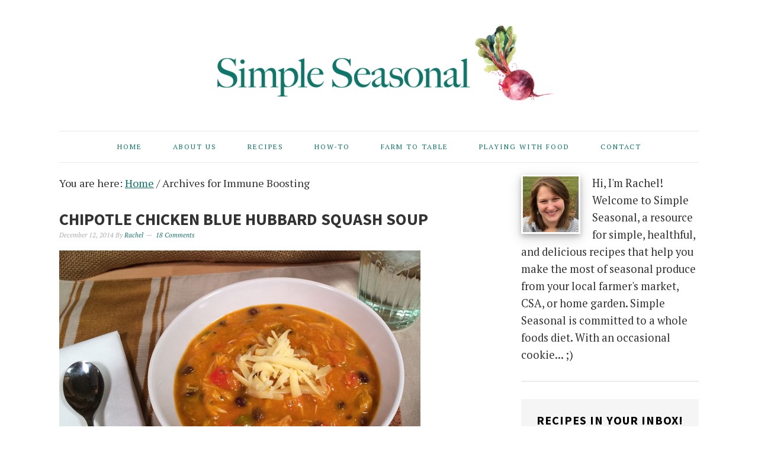

--- FILE ---
content_type: text/html; charset=UTF-8
request_url: https://simpleseasonal.com/tag/immune-boosting
body_size: 16742
content:
<!DOCTYPE html>
<html lang="en-US">
<head >
<meta charset="UTF-8" />
<meta name="viewport" content="width=device-width, initial-scale=1" />
<meta name='robots' content='index, follow, max-image-preview:large, max-snippet:-1, max-video-preview:-1' />

<!-- Social Warfare v4.5.6 https://warfareplugins.com - BEGINNING OF OUTPUT -->
<style>
	@font-face {
		font-family: "sw-icon-font";
		src:url("https://simpleseasonal.com/wp-content/plugins/social-warfare/assets/fonts/sw-icon-font.eot?ver=4.5.6");
		src:url("https://simpleseasonal.com/wp-content/plugins/social-warfare/assets/fonts/sw-icon-font.eot?ver=4.5.6#iefix") format("embedded-opentype"),
		url("https://simpleseasonal.com/wp-content/plugins/social-warfare/assets/fonts/sw-icon-font.woff?ver=4.5.6") format("woff"),
		url("https://simpleseasonal.com/wp-content/plugins/social-warfare/assets/fonts/sw-icon-font.ttf?ver=4.5.6") format("truetype"),
		url("https://simpleseasonal.com/wp-content/plugins/social-warfare/assets/fonts/sw-icon-font.svg?ver=4.5.6#1445203416") format("svg");
		font-weight: normal;
		font-style: normal;
		font-display:block;
	}
</style>
<!-- Social Warfare v4.5.6 https://warfareplugins.com - END OF OUTPUT -->


	<!-- This site is optimized with the Yoast SEO plugin v26.7 - https://yoast.com/wordpress/plugins/seo/ -->
	<title>Immune Boosting Archives - Simple Seasonal</title>
	<link rel="canonical" href="https://simpleseasonal.com/tag/immune-boosting" />
	<meta property="og:locale" content="en_US" />
	<meta property="og:type" content="article" />
	<meta property="og:title" content="Immune Boosting Archives - Simple Seasonal" />
	<meta property="og:url" content="https://simpleseasonal.com/tag/immune-boosting" />
	<meta property="og:site_name" content="Simple Seasonal" />
	<meta name="twitter:card" content="summary_large_image" />
	<meta name="twitter:site" content="@Simple_Seasonal" />
	<script type="application/ld+json" class="yoast-schema-graph">{"@context":"https://schema.org","@graph":[{"@type":"CollectionPage","@id":"https://simpleseasonal.com/tag/immune-boosting","url":"https://simpleseasonal.com/tag/immune-boosting","name":"Immune Boosting Archives - Simple Seasonal","isPartOf":{"@id":"https://simpleseasonal.com/#website"},"primaryImageOfPage":{"@id":"https://simpleseasonal.com/tag/immune-boosting#primaryimage"},"image":{"@id":"https://simpleseasonal.com/tag/immune-boosting#primaryimage"},"thumbnailUrl":"https://simpleseasonal.com/wp-content/uploads/2014/12/chipolte-blue-hubbard-soup.jpg","breadcrumb":{"@id":"https://simpleseasonal.com/tag/immune-boosting#breadcrumb"},"inLanguage":"en-US"},{"@type":"ImageObject","inLanguage":"en-US","@id":"https://simpleseasonal.com/tag/immune-boosting#primaryimage","url":"https://simpleseasonal.com/wp-content/uploads/2014/12/chipolte-blue-hubbard-soup.jpg","contentUrl":"https://simpleseasonal.com/wp-content/uploads/2014/12/chipolte-blue-hubbard-soup.jpg","width":610,"height":457,"caption":"Chipotle Chicken Blue Hubbard Squash Soup"},{"@type":"BreadcrumbList","@id":"https://simpleseasonal.com/tag/immune-boosting#breadcrumb","itemListElement":[{"@type":"ListItem","position":1,"name":"Home","item":"https://simpleseasonal.com/"},{"@type":"ListItem","position":2,"name":"Immune Boosting"}]},{"@type":"WebSite","@id":"https://simpleseasonal.com/#website","url":"https://simpleseasonal.com/","name":"Simple Seasonal","description":"Healthy Seasonal Recipes Inspired by Your Local Farm and CSA","publisher":{"@id":"https://simpleseasonal.com/#organization"},"potentialAction":[{"@type":"SearchAction","target":{"@type":"EntryPoint","urlTemplate":"https://simpleseasonal.com/?s={search_term_string}"},"query-input":{"@type":"PropertyValueSpecification","valueRequired":true,"valueName":"search_term_string"}}],"inLanguage":"en-US"},{"@type":"Organization","@id":"https://simpleseasonal.com/#organization","name":"Simple Seasonal","url":"https://simpleseasonal.com/","logo":{"@type":"ImageObject","inLanguage":"en-US","@id":"https://simpleseasonal.com/#/schema/logo/image/","url":"https://simpleseasonal.com/wp-content/uploads/2015/05/simple-seasonal-logo.png","contentUrl":"https://simpleseasonal.com/wp-content/uploads/2015/05/simple-seasonal-logo.png","width":800,"height":340,"caption":"Simple Seasonal"},"image":{"@id":"https://simpleseasonal.com/#/schema/logo/image/"},"sameAs":["https://www.facebook.com/simpleseasonal","https://x.com/Simple_Seasonal","https://instagram.com/simpleseasonalblog","https://www.pinterest.com/simpleseasonal/","https://www.youtube.com/channel/UCzxwRNfDYLo66XwGZneIXRQ"]}]}</script>
	<!-- / Yoast SEO plugin. -->


<link rel='dns-prefetch' href='//scripts.mediavine.com' />
<link rel='dns-prefetch' href='//www.googletagmanager.com' />
<link rel='dns-prefetch' href='//fonts.googleapis.com' />
<link rel="alternate" type="application/rss+xml" title="Simple Seasonal &raquo; Feed" href="https://simpleseasonal.com/feed" />
<link rel="alternate" type="application/rss+xml" title="Simple Seasonal &raquo; Comments Feed" href="https://simpleseasonal.com/comments/feed" />
<link rel="alternate" type="application/rss+xml" title="Simple Seasonal &raquo; Immune Boosting Tag Feed" href="https://simpleseasonal.com/tag/immune-boosting/feed" />
		<style>
			.lazyload,
			.lazyloading {
				max-width: 100%;
			}
		</style>
		<style type="text/css" media="all">
.wpautoterms-footer{background-color:#ffffff;text-align:center;}
.wpautoterms-footer a{color:#000000;font-family:Arial, sans-serif;font-size:14px;}
.wpautoterms-footer .separator{color:#cccccc;font-family:Arial, sans-serif;font-size:14px;}</style>
<style id='wp-img-auto-sizes-contain-inline-css' type='text/css'>
img:is([sizes=auto i],[sizes^="auto," i]){contain-intrinsic-size:3000px 1500px}
/*# sourceURL=wp-img-auto-sizes-contain-inline-css */
</style>
<link rel='stylesheet' id='nutrition-facts-vitamins-css' href='https://simpleseasonal.com/wp-content/plugins/nutrition-facts-vitamins/css/nutrition-facts-vitamins.css?ver=6.9' type='text/css' media='all' />
<link rel='stylesheet' id='social-warfare-block-css-css' href='https://simpleseasonal.com/wp-content/plugins/social-warfare/assets/js/post-editor/dist/blocks.style.build.css?ver=6.9' type='text/css' media='all' />
<link rel='stylesheet' id='foodie-pro-theme-css' href='https://simpleseasonal.com/wp-content/themes/foodiepro/style.css?ver=2.1.1' type='text/css' media='all' />
<style id='foodie-pro-theme-inline-css' type='text/css'>
.site-title a, .site-title a:hover{color:#10756a;}.genesis-nav-menu > li > a{color:#10756a;}.genesis-nav-menu > li > a:hover, .genesis-nav-menu > .current-menu-item > a{color:#60a8a0;}.genesis-nav-menu, .genesis-nav-menu .sub-menu, .entry-footer .entry-meta, .post-meta, li.comment{border-color:#eaeaea;}h1.entry-title, .entry-title a, .widgettitle, .recipes-top .widgettitle, .footer-widgets .widgettitle{color:#333333;}.entry-meta, .post-info, .post-meta, .site-footer{color:#aaaaaa;}a, .entry-meta a, .post-info a, .post-meta a, .site-footer a, .entry-content a{color:#10756a;}a:hover, .entry-meta a:hover, .post-info a:hover, .post-meta a:hover, .site-footer a:hover{color:#60a8a0;}.enews-widget input[type="submit"]{background:#10756a;}.enews-widget input[type="submit"]:hover{background:#60a8a0;}body{font-family:"PT Serif","Helvetica Neue",sans-serif;font-weight:200;font-size:18px;}input, select, textarea, .wp-caption-text, .site-description, .entry-meta, .post-info, .post-meta{font-family:"PT Serif","Helvetica Neue",sans-serif;}h1, h2, h3, h4, h5, h6, .site-title, .entry-title, .widgettitle{font-family:"Source Sans Pro","Helvetica Neue",sans-serif;font-weight:700;}
/*# sourceURL=foodie-pro-theme-inline-css */
</style>
<style id='wp-emoji-styles-inline-css' type='text/css'>

	img.wp-smiley, img.emoji {
		display: inline !important;
		border: none !important;
		box-shadow: none !important;
		height: 1em !important;
		width: 1em !important;
		margin: 0 0.07em !important;
		vertical-align: -0.1em !important;
		background: none !important;
		padding: 0 !important;
	}
/*# sourceURL=wp-emoji-styles-inline-css */
</style>
<style id='wp-block-library-inline-css' type='text/css'>
:root{--wp-block-synced-color:#7a00df;--wp-block-synced-color--rgb:122,0,223;--wp-bound-block-color:var(--wp-block-synced-color);--wp-editor-canvas-background:#ddd;--wp-admin-theme-color:#007cba;--wp-admin-theme-color--rgb:0,124,186;--wp-admin-theme-color-darker-10:#006ba1;--wp-admin-theme-color-darker-10--rgb:0,107,160.5;--wp-admin-theme-color-darker-20:#005a87;--wp-admin-theme-color-darker-20--rgb:0,90,135;--wp-admin-border-width-focus:2px}@media (min-resolution:192dpi){:root{--wp-admin-border-width-focus:1.5px}}.wp-element-button{cursor:pointer}:root .has-very-light-gray-background-color{background-color:#eee}:root .has-very-dark-gray-background-color{background-color:#313131}:root .has-very-light-gray-color{color:#eee}:root .has-very-dark-gray-color{color:#313131}:root .has-vivid-green-cyan-to-vivid-cyan-blue-gradient-background{background:linear-gradient(135deg,#00d084,#0693e3)}:root .has-purple-crush-gradient-background{background:linear-gradient(135deg,#34e2e4,#4721fb 50%,#ab1dfe)}:root .has-hazy-dawn-gradient-background{background:linear-gradient(135deg,#faaca8,#dad0ec)}:root .has-subdued-olive-gradient-background{background:linear-gradient(135deg,#fafae1,#67a671)}:root .has-atomic-cream-gradient-background{background:linear-gradient(135deg,#fdd79a,#004a59)}:root .has-nightshade-gradient-background{background:linear-gradient(135deg,#330968,#31cdcf)}:root .has-midnight-gradient-background{background:linear-gradient(135deg,#020381,#2874fc)}:root{--wp--preset--font-size--normal:16px;--wp--preset--font-size--huge:42px}.has-regular-font-size{font-size:1em}.has-larger-font-size{font-size:2.625em}.has-normal-font-size{font-size:var(--wp--preset--font-size--normal)}.has-huge-font-size{font-size:var(--wp--preset--font-size--huge)}.has-text-align-center{text-align:center}.has-text-align-left{text-align:left}.has-text-align-right{text-align:right}.has-fit-text{white-space:nowrap!important}#end-resizable-editor-section{display:none}.aligncenter{clear:both}.items-justified-left{justify-content:flex-start}.items-justified-center{justify-content:center}.items-justified-right{justify-content:flex-end}.items-justified-space-between{justify-content:space-between}.screen-reader-text{border:0;clip-path:inset(50%);height:1px;margin:-1px;overflow:hidden;padding:0;position:absolute;width:1px;word-wrap:normal!important}.screen-reader-text:focus{background-color:#ddd;clip-path:none;color:#444;display:block;font-size:1em;height:auto;left:5px;line-height:normal;padding:15px 23px 14px;text-decoration:none;top:5px;width:auto;z-index:100000}html :where(.has-border-color){border-style:solid}html :where([style*=border-top-color]){border-top-style:solid}html :where([style*=border-right-color]){border-right-style:solid}html :where([style*=border-bottom-color]){border-bottom-style:solid}html :where([style*=border-left-color]){border-left-style:solid}html :where([style*=border-width]){border-style:solid}html :where([style*=border-top-width]){border-top-style:solid}html :where([style*=border-right-width]){border-right-style:solid}html :where([style*=border-bottom-width]){border-bottom-style:solid}html :where([style*=border-left-width]){border-left-style:solid}html :where(img[class*=wp-image-]){height:auto;max-width:100%}:where(figure){margin:0 0 1em}html :where(.is-position-sticky){--wp-admin--admin-bar--position-offset:var(--wp-admin--admin-bar--height,0px)}@media screen and (max-width:600px){html :where(.is-position-sticky){--wp-admin--admin-bar--position-offset:0px}}

/*# sourceURL=wp-block-library-inline-css */
</style><style id='global-styles-inline-css' type='text/css'>
:root{--wp--preset--aspect-ratio--square: 1;--wp--preset--aspect-ratio--4-3: 4/3;--wp--preset--aspect-ratio--3-4: 3/4;--wp--preset--aspect-ratio--3-2: 3/2;--wp--preset--aspect-ratio--2-3: 2/3;--wp--preset--aspect-ratio--16-9: 16/9;--wp--preset--aspect-ratio--9-16: 9/16;--wp--preset--color--black: #000000;--wp--preset--color--cyan-bluish-gray: #abb8c3;--wp--preset--color--white: #ffffff;--wp--preset--color--pale-pink: #f78da7;--wp--preset--color--vivid-red: #cf2e2e;--wp--preset--color--luminous-vivid-orange: #ff6900;--wp--preset--color--luminous-vivid-amber: #fcb900;--wp--preset--color--light-green-cyan: #7bdcb5;--wp--preset--color--vivid-green-cyan: #00d084;--wp--preset--color--pale-cyan-blue: #8ed1fc;--wp--preset--color--vivid-cyan-blue: #0693e3;--wp--preset--color--vivid-purple: #9b51e0;--wp--preset--gradient--vivid-cyan-blue-to-vivid-purple: linear-gradient(135deg,rgb(6,147,227) 0%,rgb(155,81,224) 100%);--wp--preset--gradient--light-green-cyan-to-vivid-green-cyan: linear-gradient(135deg,rgb(122,220,180) 0%,rgb(0,208,130) 100%);--wp--preset--gradient--luminous-vivid-amber-to-luminous-vivid-orange: linear-gradient(135deg,rgb(252,185,0) 0%,rgb(255,105,0) 100%);--wp--preset--gradient--luminous-vivid-orange-to-vivid-red: linear-gradient(135deg,rgb(255,105,0) 0%,rgb(207,46,46) 100%);--wp--preset--gradient--very-light-gray-to-cyan-bluish-gray: linear-gradient(135deg,rgb(238,238,238) 0%,rgb(169,184,195) 100%);--wp--preset--gradient--cool-to-warm-spectrum: linear-gradient(135deg,rgb(74,234,220) 0%,rgb(151,120,209) 20%,rgb(207,42,186) 40%,rgb(238,44,130) 60%,rgb(251,105,98) 80%,rgb(254,248,76) 100%);--wp--preset--gradient--blush-light-purple: linear-gradient(135deg,rgb(255,206,236) 0%,rgb(152,150,240) 100%);--wp--preset--gradient--blush-bordeaux: linear-gradient(135deg,rgb(254,205,165) 0%,rgb(254,45,45) 50%,rgb(107,0,62) 100%);--wp--preset--gradient--luminous-dusk: linear-gradient(135deg,rgb(255,203,112) 0%,rgb(199,81,192) 50%,rgb(65,88,208) 100%);--wp--preset--gradient--pale-ocean: linear-gradient(135deg,rgb(255,245,203) 0%,rgb(182,227,212) 50%,rgb(51,167,181) 100%);--wp--preset--gradient--electric-grass: linear-gradient(135deg,rgb(202,248,128) 0%,rgb(113,206,126) 100%);--wp--preset--gradient--midnight: linear-gradient(135deg,rgb(2,3,129) 0%,rgb(40,116,252) 100%);--wp--preset--font-size--small: 13px;--wp--preset--font-size--medium: 20px;--wp--preset--font-size--large: 36px;--wp--preset--font-size--x-large: 42px;--wp--preset--spacing--20: 0.44rem;--wp--preset--spacing--30: 0.67rem;--wp--preset--spacing--40: 1rem;--wp--preset--spacing--50: 1.5rem;--wp--preset--spacing--60: 2.25rem;--wp--preset--spacing--70: 3.38rem;--wp--preset--spacing--80: 5.06rem;--wp--preset--shadow--natural: 6px 6px 9px rgba(0, 0, 0, 0.2);--wp--preset--shadow--deep: 12px 12px 50px rgba(0, 0, 0, 0.4);--wp--preset--shadow--sharp: 6px 6px 0px rgba(0, 0, 0, 0.2);--wp--preset--shadow--outlined: 6px 6px 0px -3px rgb(255, 255, 255), 6px 6px rgb(0, 0, 0);--wp--preset--shadow--crisp: 6px 6px 0px rgb(0, 0, 0);}:where(.is-layout-flex){gap: 0.5em;}:where(.is-layout-grid){gap: 0.5em;}body .is-layout-flex{display: flex;}.is-layout-flex{flex-wrap: wrap;align-items: center;}.is-layout-flex > :is(*, div){margin: 0;}body .is-layout-grid{display: grid;}.is-layout-grid > :is(*, div){margin: 0;}:where(.wp-block-columns.is-layout-flex){gap: 2em;}:where(.wp-block-columns.is-layout-grid){gap: 2em;}:where(.wp-block-post-template.is-layout-flex){gap: 1.25em;}:where(.wp-block-post-template.is-layout-grid){gap: 1.25em;}.has-black-color{color: var(--wp--preset--color--black) !important;}.has-cyan-bluish-gray-color{color: var(--wp--preset--color--cyan-bluish-gray) !important;}.has-white-color{color: var(--wp--preset--color--white) !important;}.has-pale-pink-color{color: var(--wp--preset--color--pale-pink) !important;}.has-vivid-red-color{color: var(--wp--preset--color--vivid-red) !important;}.has-luminous-vivid-orange-color{color: var(--wp--preset--color--luminous-vivid-orange) !important;}.has-luminous-vivid-amber-color{color: var(--wp--preset--color--luminous-vivid-amber) !important;}.has-light-green-cyan-color{color: var(--wp--preset--color--light-green-cyan) !important;}.has-vivid-green-cyan-color{color: var(--wp--preset--color--vivid-green-cyan) !important;}.has-pale-cyan-blue-color{color: var(--wp--preset--color--pale-cyan-blue) !important;}.has-vivid-cyan-blue-color{color: var(--wp--preset--color--vivid-cyan-blue) !important;}.has-vivid-purple-color{color: var(--wp--preset--color--vivid-purple) !important;}.has-black-background-color{background-color: var(--wp--preset--color--black) !important;}.has-cyan-bluish-gray-background-color{background-color: var(--wp--preset--color--cyan-bluish-gray) !important;}.has-white-background-color{background-color: var(--wp--preset--color--white) !important;}.has-pale-pink-background-color{background-color: var(--wp--preset--color--pale-pink) !important;}.has-vivid-red-background-color{background-color: var(--wp--preset--color--vivid-red) !important;}.has-luminous-vivid-orange-background-color{background-color: var(--wp--preset--color--luminous-vivid-orange) !important;}.has-luminous-vivid-amber-background-color{background-color: var(--wp--preset--color--luminous-vivid-amber) !important;}.has-light-green-cyan-background-color{background-color: var(--wp--preset--color--light-green-cyan) !important;}.has-vivid-green-cyan-background-color{background-color: var(--wp--preset--color--vivid-green-cyan) !important;}.has-pale-cyan-blue-background-color{background-color: var(--wp--preset--color--pale-cyan-blue) !important;}.has-vivid-cyan-blue-background-color{background-color: var(--wp--preset--color--vivid-cyan-blue) !important;}.has-vivid-purple-background-color{background-color: var(--wp--preset--color--vivid-purple) !important;}.has-black-border-color{border-color: var(--wp--preset--color--black) !important;}.has-cyan-bluish-gray-border-color{border-color: var(--wp--preset--color--cyan-bluish-gray) !important;}.has-white-border-color{border-color: var(--wp--preset--color--white) !important;}.has-pale-pink-border-color{border-color: var(--wp--preset--color--pale-pink) !important;}.has-vivid-red-border-color{border-color: var(--wp--preset--color--vivid-red) !important;}.has-luminous-vivid-orange-border-color{border-color: var(--wp--preset--color--luminous-vivid-orange) !important;}.has-luminous-vivid-amber-border-color{border-color: var(--wp--preset--color--luminous-vivid-amber) !important;}.has-light-green-cyan-border-color{border-color: var(--wp--preset--color--light-green-cyan) !important;}.has-vivid-green-cyan-border-color{border-color: var(--wp--preset--color--vivid-green-cyan) !important;}.has-pale-cyan-blue-border-color{border-color: var(--wp--preset--color--pale-cyan-blue) !important;}.has-vivid-cyan-blue-border-color{border-color: var(--wp--preset--color--vivid-cyan-blue) !important;}.has-vivid-purple-border-color{border-color: var(--wp--preset--color--vivid-purple) !important;}.has-vivid-cyan-blue-to-vivid-purple-gradient-background{background: var(--wp--preset--gradient--vivid-cyan-blue-to-vivid-purple) !important;}.has-light-green-cyan-to-vivid-green-cyan-gradient-background{background: var(--wp--preset--gradient--light-green-cyan-to-vivid-green-cyan) !important;}.has-luminous-vivid-amber-to-luminous-vivid-orange-gradient-background{background: var(--wp--preset--gradient--luminous-vivid-amber-to-luminous-vivid-orange) !important;}.has-luminous-vivid-orange-to-vivid-red-gradient-background{background: var(--wp--preset--gradient--luminous-vivid-orange-to-vivid-red) !important;}.has-very-light-gray-to-cyan-bluish-gray-gradient-background{background: var(--wp--preset--gradient--very-light-gray-to-cyan-bluish-gray) !important;}.has-cool-to-warm-spectrum-gradient-background{background: var(--wp--preset--gradient--cool-to-warm-spectrum) !important;}.has-blush-light-purple-gradient-background{background: var(--wp--preset--gradient--blush-light-purple) !important;}.has-blush-bordeaux-gradient-background{background: var(--wp--preset--gradient--blush-bordeaux) !important;}.has-luminous-dusk-gradient-background{background: var(--wp--preset--gradient--luminous-dusk) !important;}.has-pale-ocean-gradient-background{background: var(--wp--preset--gradient--pale-ocean) !important;}.has-electric-grass-gradient-background{background: var(--wp--preset--gradient--electric-grass) !important;}.has-midnight-gradient-background{background: var(--wp--preset--gradient--midnight) !important;}.has-small-font-size{font-size: var(--wp--preset--font-size--small) !important;}.has-medium-font-size{font-size: var(--wp--preset--font-size--medium) !important;}.has-large-font-size{font-size: var(--wp--preset--font-size--large) !important;}.has-x-large-font-size{font-size: var(--wp--preset--font-size--x-large) !important;}
/*# sourceURL=global-styles-inline-css */
</style>

<style id='classic-theme-styles-inline-css' type='text/css'>
/*! This file is auto-generated */
.wp-block-button__link{color:#fff;background-color:#32373c;border-radius:9999px;box-shadow:none;text-decoration:none;padding:calc(.667em + 2px) calc(1.333em + 2px);font-size:1.125em}.wp-block-file__button{background:#32373c;color:#fff;text-decoration:none}
/*# sourceURL=/wp-includes/css/classic-themes.min.css */
</style>
<link rel='stylesheet' id='wpautoterms_css-css' href='https://simpleseasonal.com/wp-content/plugins/auto-terms-of-service-and-privacy-policy/css/wpautoterms.css?ver=6.9' type='text/css' media='all' />
<link rel='stylesheet' id='optinforms-stylesheet-css' href='https://simpleseasonal.com/wp-content/plugins/optin-forms/css/optinforms.css?ver=1.3.7.1' type='text/css' media='all' />
<link rel='stylesheet' id='optinforms-googleFont-css' href='//fonts.googleapis.com/css?family=Open+Sans&#038;ver=6.9' type='text/css' media='all' />
<link rel='stylesheet' id='swiftype-facets-css' href='https://simpleseasonal.com/wp-content/plugins/swiftype-search/Search/../assets/facets.css?ver=6.9' type='text/css' media='all' />
<link rel='stylesheet' id='social_warfare-css' href='https://simpleseasonal.com/wp-content/plugins/social-warfare/assets/css/style.min.css?ver=4.5.6' type='text/css' media='all' />
<link rel='stylesheet' id='google-fonts-css' href='//fonts.googleapis.com/css?family=PT+Serif%3Aregular%2Citalic%2C700%7CSource+Sans+Pro%3Aregular%2Citalic%2C700%2C200%2C300%2C300italic%2C900%26subset%3Dlatin%2C&#038;ver=2.1.1' type='text/css' media='all' />
<link rel='stylesheet' id='simple-social-icons-font-css' href='https://simpleseasonal.com/wp-content/plugins/simple-social-icons/css/style.css?ver=4.0.0' type='text/css' media='all' />
<link rel='stylesheet' id='swiftype-css' href='https://simpleseasonal.com/wp-content/plugins/swiftype-search/Search/../assets/autocomplete.css?ver=6.9' type='text/css' media='all' />
<script type="text/javascript" src="https://simpleseasonal.com/wp-includes/js/jquery/jquery.min.js?ver=3.7.1" id="jquery-core-js"></script>
<script type="text/javascript" src="https://simpleseasonal.com/wp-includes/js/jquery/jquery-migrate.min.js?ver=3.4.1" id="jquery-migrate-js"></script>
<script type="text/javascript" src="https://simpleseasonal.com/wp-content/plugins/nutrition-facts-vitamins/js/nutrition-facts-vitamins.js?ver=6.9" id="scripts-nutrition-facts-vitamins-js"></script>
<script type="text/javascript" src="https://simpleseasonal.com/wp-includes/js/dist/dom-ready.min.js?ver=f77871ff7694fffea381" id="wp-dom-ready-js"></script>
<script type="text/javascript" src="https://simpleseasonal.com/wp-content/plugins/auto-terms-of-service-and-privacy-policy/js/base.js?ver=3.0.4" id="wpautoterms_base-js"></script>
<script type="text/javascript" async="async" fetchpriority="high" data-noptimize="1" data-cfasync="false" src="https://scripts.mediavine.com/tags/simple-seasonal.js?ver=6.9" id="mv-script-wrapper-js"></script>
<script type="text/javascript" id="swiftype-js-extra">
/* <![CDATA[ */
var swiftypeParams = {"engineKey":"bc-YBd4n2sLBrc2dKNVT"};
//# sourceURL=swiftype-js-extra
/* ]]> */
</script>
<script type="text/javascript" src="https://simpleseasonal.com/wp-content/plugins/swiftype-search/Search/../assets/install_swiftype.min.js?ver=6.9" id="swiftype-js"></script>

<!-- Google tag (gtag.js) snippet added by Site Kit -->
<!-- Google Analytics snippet added by Site Kit -->
<script type="text/javascript" src="https://www.googletagmanager.com/gtag/js?id=GT-PZQ8W2R" id="google_gtagjs-js" async></script>
<script type="text/javascript" id="google_gtagjs-js-after">
/* <![CDATA[ */
window.dataLayer = window.dataLayer || [];function gtag(){dataLayer.push(arguments);}
gtag("set","linker",{"domains":["simpleseasonal.com"]});
gtag("js", new Date());
gtag("set", "developer_id.dZTNiMT", true);
gtag("config", "GT-PZQ8W2R");
//# sourceURL=google_gtagjs-js-after
/* ]]> */
</script>
<link rel="https://api.w.org/" href="https://simpleseasonal.com/wp-json/" /><link rel="alternate" title="JSON" type="application/json" href="https://simpleseasonal.com/wp-json/wp/v2/tags/109" /><link rel="EditURI" type="application/rsd+xml" title="RSD" href="https://simpleseasonal.com/xmlrpc.php?rsd" />
<meta name="generator" content="WordPress 6.9" />
<meta name="generator" content="Site Kit by Google 1.170.0" />		<style>
			:root {
				--mv-create-radius: 0;
			}
		</style>
	    <style type='text/css'>
        .wp-nutrition-label {
            border: 2px solid #111;
            font-family: 'Source Sans Pro', sans-serif, arial, helvetica;
            font-size: .9em;
            max-width: 280px;
            padding: .35em;
            line-height: 1em;
            margin: 1em;
            background: #fff;
            color: #000;
        }

        .wp-nutrition-label hr {
            height: 8px;
            background: #111;
            margin: 3px 0;
        }

        .wp-nutrition-label .heading {
            font-size: 39px;
            font-weight: 900;
            margin: 0;
            line-height: 1em;
            text-justify: auto;
            border-bottom: 2px solid #111;
        }

        .wp-nutrition-label .indent {
            margin-left: 1em;
        }

        .wp-nutrition-label .double-indent {
            margin-left: 2em;
        }

        .wp-nutrition-label .small {
            font-size: .8em;
            line-height: 1em;
        }

        .wp-nutrition-label .item_row {
            border-top: solid 1px #111;
            padding: 3px 0;
        }

        .item_row strong {
            font-size: 15px;
            font-weight: bold;
        }

        .wp-nutrition-label .amount-per {
            padding: 0 0 8px 0;
            font-weight: bold;
            font-size: 15px;
        }

        .wp-nutrition-label .daily-value {
            padding: 4px;
            font-weight: bold;
            text-align: right;
            border-top: solid 4px #111;
        }

        .wp-nutrition-label .f-left {
            float: left;
        }

        .wp-nutrition-label .f-right {
            float: right;
        }

        .wp-nutrition-label .noborder {
            border: none;
        }

        .footnote:before {
            content: "* ";
            margin-left: -9px;
        }

        .footnote {
            font-size: 0.813em;
            padding: 0 0 0 9px;
        }

        .wp-nutrition-label .amount {
            font-weight: 700;
            padding: 0;
            line-height: 1em;
        }

        .cf:before, .cf:after {
            content: " ";
            display: table;
        }

        .cf:after {
            clear: both;
        }

        .cf {
            *zoom: 1;
        }
    </style>
    		<script>
			document.documentElement.className = document.documentElement.className.replace('no-js', 'js');
		</script>
				<style>
			.no-js img.lazyload {
				display: none;
			}

			figure.wp-block-image img.lazyloading {
				min-width: 150px;
			}

			.lazyload,
			.lazyloading {
				--smush-placeholder-width: 100px;
				--smush-placeholder-aspect-ratio: 1/1;
				width: var(--smush-image-width, var(--smush-placeholder-width)) !important;
				aspect-ratio: var(--smush-image-aspect-ratio, var(--smush-placeholder-aspect-ratio)) !important;
			}

						.lazyload, .lazyloading {
				opacity: 0;
			}

			.lazyloaded {
				opacity: 1;
				transition: opacity 400ms;
				transition-delay: 0ms;
			}

					</style>
		<link rel="icon" href="https://simpleseasonal.com/wp-content/uploads/2018/07/favicon.ico" />
<link rel="pingback" href="https://simpleseasonal.com/xmlrpc.php" />
<a name="top"></a>

<!-- Google tag (gtag.js) -->
<script async src="https://www.googletagmanager.com/gtag/js?id=G-FM5LDM84WR"></script>
<script>
  window.dataLayer = window.dataLayer || [];
  function gtag(){dataLayer.push(arguments);}
  gtag('js', new Date());

  gtag('config', 'G-FM5LDM84WR');
</script>

<!-- Disable Rich Pins -->
<meta name="pinterest-rich-pin" content="false" />
<!-- End Disable Rich Pins -->

<!-- Google Analytics -->
<script>
  (function(i,s,o,g,r,a,m){i['GoogleAnalyticsObject']=r;i[r]=i[r]||function(){
  (i[r].q=i[r].q||[]).push(arguments)},i[r].l=1*new Date();a=s.createElement(o),
  m=s.getElementsByTagName(o)[0];a.async=1;a.src=g;m.parentNode.insertBefore(a,m)
  })(window,document,'script','//www.google-analytics.com/analytics.js','ga');

  ga('create', 'UA-56861161-1', 'auto');
  ga('send', 'pageview');

</script>
<!-- End Google Analytics -->

<!-- Google Domain Verification Script -->
<script src="https://apis.google.com/js/platform.js" async defer></script>
<meta name="p:domain_verify" content="751591071c87e5a1735c1406d95b574a"/>
<!-- END Google Domain Verification Script -->

<!-- Pinterest Verification Code -->
<meta name="p:domain_verify" content="751591071c87e5a1735c1406d95b574a"/>
<!-- End Pinterest Verification Code --><style type="text/css">.site-header { background: url(https://simpleseasonal.com/wp-content/uploads/2015/05/cropped-simple-seasonal-logo.png) no-repeat !important; }</style>
</head>
<body data-rsssl=1 class="archive tag tag-immune-boosting tag-109 wp-theme-genesis wp-child-theme-foodiepro custom-header header-image header-full-width content-sidebar genesis-breadcrumbs-visible genesis-footer-widgets-visible foodie-pro"><div class="site-container"><header class="site-header"><div class="wrap"><div class="title-area"><p class="site-title"><a href="https://simpleseasonal.com/">Simple Seasonal</a></p><p class="site-description">Healthy Seasonal Recipes Inspired by Your Local Farm and CSA</p></div></div></header><nav class="nav-primary" aria-label="Main"><div class="wrap"><ul id="menu-menu" class="menu genesis-nav-menu menu-primary"><li id="menu-item-73" class="menu-item menu-item-type-custom menu-item-object-custom menu-item-home menu-item-73"><a href="https://simpleseasonal.com/" title="Simple Seasonal Home"><span >Home</span></a></li>
<li id="menu-item-105" class="menu-item menu-item-type-post_type menu-item-object-page menu-item-105"><a href="https://simpleseasonal.com/about" title="About Simple Seasonal"><span >About Us</span></a></li>
<li id="menu-item-9492" class="menu-item menu-item-type-post_type menu-item-object-page menu-item-9492"><a href="https://simpleseasonal.com/recipes"><span >Recipes</span></a></li>
<li id="menu-item-365" class="menu-item menu-item-type-taxonomy menu-item-object-category menu-item-365"><a href="https://simpleseasonal.com/category/how-to"><span >How-To</span></a></li>
<li id="menu-item-6808" class="menu-item menu-item-type-taxonomy menu-item-object-category menu-item-6808"><a href="https://simpleseasonal.com/category/farm-to-table"><span >Farm to Table</span></a></li>
<li id="menu-item-5900" class="menu-item menu-item-type-taxonomy menu-item-object-category menu-item-5900"><a href="https://simpleseasonal.com/category/playing-with-food"><span >Playing With Food</span></a></li>
<li id="menu-item-4109" class="menu-item menu-item-type-post_type menu-item-object-page menu-item-4109"><a href="https://simpleseasonal.com/contact" title="Contact Simple Seasonal"><span >Contact</span></a></li>
</ul></div></nav><div class="site-inner"><div class="content-sidebar-wrap"><main class="content"><div class="breadcrumb">You are here: <span class="breadcrumb-link-wrap"><a class="breadcrumb-link" href="https://simpleseasonal.com/"><span class="breadcrumb-link-text-wrap">Home</span></a><meta ></span> <span aria-label="breadcrumb separator">/</span> Archives for Immune Boosting</div><!--fwp-loop-->
<article class="post-585 post type-post status-publish format-standard has-post-thumbnail category-soups tag-blue-hubbard tag-chicken tag-chipotle tag-csa-recipes tag-gluten-free tag-healthy-recipe tag-immune-boosting tag-organic-recipe tag-southwest entry" aria-label="Chipotle Chicken Blue Hubbard Squash Soup"><header class="entry-header"><h2 class="entry-title"><a class="entry-title-link" rel="bookmark" href="https://simpleseasonal.com/recipes/meal-types/soups/chipotle-chicken-blue-hubbard-squash-soup">Chipotle Chicken Blue Hubbard Squash Soup</a></h2>
<p class="entry-meta"><time class="entry-time">December 12, 2014</time> By <span class="entry-author"><a href="https://simpleseasonal.com/author/rachel" class="entry-author-link" rel="author"><span class="entry-author-name">Rachel</span></a></span> <span class="entry-comments-link"><a href="https://simpleseasonal.com/recipes/meal-types/soups/chipotle-chicken-blue-hubbard-squash-soup#comments">18 Comments</a></span> </p></header><div class="entry-content"><a class="entry-image-link" href="https://simpleseasonal.com/recipes/meal-types/soups/chipotle-chicken-blue-hubbard-squash-soup" aria-hidden="true" tabindex="-1"><img width="610" height="457" data-src="https://simpleseasonal.com/wp-content/uploads/2014/12/chipolte-blue-hubbard-soup.jpg" class="post-image entry-image lazyload" alt="Chipotle Chicken Blue Hubbard Squash Soup" decoding="async" data-srcset="https://simpleseasonal.com/wp-content/uploads/2014/12/chipolte-blue-hubbard-soup.jpg 610w, https://simpleseasonal.com/wp-content/uploads/2014/12/chipolte-blue-hubbard-soup-300x224.jpg 300w, https://simpleseasonal.com/wp-content/uploads/2014/12/chipolte-blue-hubbard-soup-100x74.jpg 100w, https://simpleseasonal.com/wp-content/uploads/2014/12/chipolte-blue-hubbard-soup-150x112.jpg 150w, https://simpleseasonal.com/wp-content/uploads/2014/12/chipolte-blue-hubbard-soup-200x149.jpg 200w, https://simpleseasonal.com/wp-content/uploads/2014/12/chipolte-blue-hubbard-soup-450x337.jpg 450w, https://simpleseasonal.com/wp-content/uploads/2014/12/chipolte-blue-hubbard-soup-600x449.jpg 600w, https://simpleseasonal.com/wp-content/uploads/2014/12/chipolte-blue-hubbard-soup-320x240.jpg 320w, https://simpleseasonal.com/wp-content/uploads/2014/12/chipolte-blue-hubbard-soup-480x360.jpg 480w" data-sizes="(max-width: 610px) 100vw, 610px" src="[data-uri]" style="--smush-placeholder-width: 610px; --smush-placeholder-aspect-ratio: 610/457;" /></a><p>This recipe for Chipotle Chicken Blue Hubbard Squash Soup kicks up the large, intimidating blue hubbard with a healthy blend of savory, sweet and spicy. With over 100% RDA of Vitamin C and over 50% RDA of vitamin A, it&#8217;s a great immune system booster heading into the winter months! </p>
<div class="swp_social_panel swp_horizontal_panel swp_flat_fresh  swp_default_full_color swp_other_full_color swp_individual_full_color scale-100 scale-full_width" data-min-width="1100" data-float-color="#ffffff" data-float="none" data-float-mobile="none" data-transition="slide" data-post-id="585" ><div class="nc_tweetContainer swp_share_button swp_facebook" data-network="facebook"><a class="nc_tweet swp_share_link" rel="nofollow noreferrer noopener" target="_blank" href="https://www.facebook.com/share.php?u=https%3A%2F%2Fsimpleseasonal.com%2Frecipes%2Fmeal-types%2Fsoups%2Fchipotle-chicken-blue-hubbard-squash-soup" data-link="https://www.facebook.com/share.php?u=https%3A%2F%2Fsimpleseasonal.com%2Frecipes%2Fmeal-types%2Fsoups%2Fchipotle-chicken-blue-hubbard-squash-soup"><span class="swp_count swp_hide"><span class="iconFiller"><span class="spaceManWilly"><i class="sw swp_facebook_icon"></i><span class="swp_share">Share</span></span></span></span></a></div><div class="nc_tweetContainer swp_share_button swp_pinterest" data-network="pinterest"><a rel="nofollow noreferrer noopener" class="nc_tweet swp_share_link noPop" href="https://pinterest.com/pin/create/button/?url=https%3A%2F%2Fsimpleseasonal.com%2Frecipes%2Fmeal-types%2Fsoups%2Fchipotle-chicken-blue-hubbard-squash-soup" onClick="event.preventDefault(); 
							var e=document.createElement('script');
							e.setAttribute('type','text/javascript');
							e.setAttribute('charset','UTF-8');
							e.setAttribute('src','//assets.pinterest.com/js/pinmarklet.js?r='+Math.random()*99999999);
							document.body.appendChild(e);
						" ><span class="iconFiller"><span class="spaceManWilly"><i class="sw swp_pinterest_icon"></i><span class="swp_share">Pin</span></span></span><span class="swp_count">799</span></a></div><div class="nc_tweetContainer swp_share_button swp_twitter" data-network="twitter"><a class="nc_tweet swp_share_link" rel="nofollow noreferrer noopener" target="_blank" href="https://twitter.com/intent/tweet?text=Chipotle+Chicken+Blue+Hubbard+Squash+Soup&url=https%3A%2F%2Fsimpleseasonal.com%2Frecipes%2Fmeal-types%2Fsoups%2Fchipotle-chicken-blue-hubbard-squash-soup" data-link="https://twitter.com/intent/tweet?text=Chipotle+Chicken+Blue+Hubbard+Squash+Soup&url=https%3A%2F%2Fsimpleseasonal.com%2Frecipes%2Fmeal-types%2Fsoups%2Fchipotle-chicken-blue-hubbard-squash-soup"><span class="swp_count swp_hide"><span class="iconFiller"><span class="spaceManWilly"><i class="sw swp_twitter_icon"></i><span class="swp_share">Tweet</span></span></span></span></a></div><div class="nc_tweetContainer swp_share_button swp_yummly" data-network="yummly"><a class="nc_tweet swp_share_link" rel="nofollow noreferrer noopener" target="_blank" href="https://www.yummly.com/urb/verify?url=https%3A%2F%2Fsimpleseasonal.com%2Frecipes%2Fmeal-types%2Fsoups%2Fchipotle-chicken-blue-hubbard-squash-soup" data-link="https://www.yummly.com/urb/verify?url=https%3A%2F%2Fsimpleseasonal.com%2Frecipes%2Fmeal-types%2Fsoups%2Fchipotle-chicken-blue-hubbard-squash-soup"><span class="swp_count swp_hide"><span class="iconFiller"><span class="spaceManWilly"><i class="sw swp_yummly_icon"></i><span class="swp_share">Yum</span></span></span></span></a></div><div class="nc_tweetContainer swp_share_button swp_tumblr" data-network="tumblr"><a class="nc_tweet swp_share_link" rel="nofollow noreferrer noopener" target="_blank" href="https://www.tumblr.com/widgets/share/tool?posttype=link&canonicalUrl=https%3A%2F%2Fsimpleseasonal.com%2Frecipes%2Fmeal-types%2Fsoups%2Fchipotle-chicken-blue-hubbard-squash-soup&title=Chipotle+Chicken+Blue+Hubbard+Squash+Soup" data-link="https://www.tumblr.com/widgets/share/tool?posttype=link&canonicalUrl=https%3A%2F%2Fsimpleseasonal.com%2Frecipes%2Fmeal-types%2Fsoups%2Fchipotle-chicken-blue-hubbard-squash-soup&title=Chipotle+Chicken+Blue+Hubbard+Squash+Soup"><span class="swp_count swp_hide"><span class="iconFiller"><span class="spaceManWilly"><i class="sw swp_tumblr_icon"></i><span class="swp_share">Share</span></span></span></span></a></div><div class="nc_tweetContainer swp_share_button swp_flipboard" data-network="flipboard"><a class="nc_tweet swp_share_link" rel="nofollow noreferrer noopener" target="_blank" href="https://share.flipboard.com/bookmarklet/popout?v=2&title=Chipotle+Chicken+Blue+Hubbard+Squash+Soup&url=https%3A%2F%2Fsimpleseasonal.com%2Frecipes%2Fmeal-types%2Fsoups%2Fchipotle-chicken-blue-hubbard-squash-soup" data-link="https://share.flipboard.com/bookmarklet/popout?v=2&title=Chipotle+Chicken+Blue+Hubbard+Squash+Soup&url=https%3A%2F%2Fsimpleseasonal.com%2Frecipes%2Fmeal-types%2Fsoups%2Fchipotle-chicken-blue-hubbard-squash-soup"><span class="swp_count swp_hide"><span class="iconFiller"><span class="spaceManWilly"><i class="sw swp_flipboard_icon"></i><span class="swp_share">Flip</span></span></span></span></a></div><div class="nc_tweetContainer swp_share_button total_shares total_sharesalt" ><span class="swp_count ">799 <span class="swp_label">Shares</span></span></div></div></div><footer class="entry-footer"><p class="entry-meta"><span class="entry-categories">Filed Under: <a href="https://simpleseasonal.com/category/recipes/meal-types/soups" rel="category tag">Soups</a></span> <span class="entry-tags">Tagged With: <a href="https://simpleseasonal.com/tag/blue-hubbard" rel="tag">Blue Hubbard</a>, <a href="https://simpleseasonal.com/tag/chicken" rel="tag">Chicken</a>, <a href="https://simpleseasonal.com/tag/chipotle" rel="tag">Chipotle</a>, <a href="https://simpleseasonal.com/tag/csa-recipes" rel="tag">CSA</a>, <a href="https://simpleseasonal.com/tag/gluten-free" rel="tag">Gluten-Free</a>, <a href="https://simpleseasonal.com/tag/healthy-recipe" rel="tag">Healthy</a>, <a href="https://simpleseasonal.com/tag/immune-boosting" rel="tag">Immune Boosting</a>, <a href="https://simpleseasonal.com/tag/organic-recipe" rel="tag">Organic</a>, <a href="https://simpleseasonal.com/tag/southwest" rel="tag">Southwest</a></span></p></footer></article></main><aside class="sidebar sidebar-primary widget-area" role="complementary" aria-label="Primary Sidebar"><section id="text-32" class="widget widget_text"><div class="widget-wrap">			<div class="textwidget"><!-- Welcome Text -->
<img data-src="https://secure.gravatar.com/avatar/7047554e40af56b32b9f1fa7a04d5a6f?s=170&d=mm&r=g" style="width:100px; height:100px; border:solid white 3px; float: left; margin: 0 20px 5px 0; box-shadow: 0 4px 8px 0 rgba(0, 0, 0, 0.2), 0 6px 20px 0 rgba(0, 0, 0, 0.19);" src="[data-uri]" class="lazyload" />
<p style="font-size:102%;">Hi, I'm Rachel! Welcome to Simple Seasonal, a resource for simple, healthful, and delicious recipes that help you make the most of seasonal produce from your local farmer's market, CSA, or home garden. Simple Seasonal is committed to a whole foods diet. With an occasional cookie... ;) </p>
<!-- End Welcome Text --></div>
		</div></section>
<section id="text-27" class="widget widget_text"><div class="widget-wrap">			<div class="textwidget"><hr style="border:solid 1px #eaeaea;"></div>
		</div></section>
<section id="enews-ext-3" class="widget enews-widget"><div class="widget-wrap"><div class="enews enews-2-fields"><h4 class="widget-title widgettitle">Recipes in Your Inbox!</h4>
<p>Sign up to get free updates!</p>
			<form id="subscribeenews-ext-3" class="enews-form" action="https://www.aweber.com/scripts/addlead.pl" method="post"
								name="enews-ext-3"
			>
									<input type="text" id="subbox1" class="enews-subbox enews-fname" value="" aria-label="Your first name" placeholder="Your first name" name="name" />								<input type="email" value="" id="subbox" class="enews-email" aria-label="Your email address" placeholder="Your email address" name="email"
																																			required="required" />
				<input type="hidden" name="meta_web_form_id" value="1079936426" />
<input type="hidden" name="meta_split_id" value="" />
<input type="hidden" name="listname" value="awlist3674901" />
<input type="hidden" name="redirect" value="https://simpleseasonal.com/check-your-email" id="redirect_0b761f0890a4830f7098c736b81d3881" />

<input type="hidden" name="meta_adtracking" value="Genesis ENews Extended" />
<input type="hidden" name="meta_message" value="1" />
<input type="hidden" name="meta_required" value="email" />				<input type="submit" value="Send Me Updates!" id="subbutton" class="enews-submit" />
			</form>
		</div></div></section>
<section id="text-51" class="widget widget_text"><div class="widget-wrap">			<div class="textwidget"><!-- Your CLEVER Pixel: Congratulations! --><script type='text/javascript' src='https://s3.amazonaws.com/cgc-badge-v2/load.min.js'></script><script type='text/javascript' src='https://s3.amazonaws.com/cgc-badge-v2/common.js'></script><script type='text/javascript' src='https://badge.realclever.com/v2/I6fVqnMNRbvZ234zZP6AyTsJ5154tr3u.js'></script><!-- END CLEVER Pixel --></div>
		</div></section>
<section id="search-2" class="widget widget_search"><div class="widget-wrap"><h4 class="widget-title widgettitle">Search</h4>
<form class="search-form" method="get" action="https://simpleseasonal.com/" role="search"><input class="search-form-input" type="search" name="s" id="searchform-1" placeholder="Search this website"><input class="search-form-submit" type="submit" value="Search"><meta content="https://simpleseasonal.com/?s={s}"></form></div></section>
<section id="simple-social-icons-3" class="widget simple-social-icons"><div class="widget-wrap"><h4 class="widget-title widgettitle">Connect With Us</h4>
<ul class="aligncenter"><li class="ssi-bloglovin"><a href="http://bloglovin.com/simpleseasonal" target="_blank" rel="noopener noreferrer"><svg role="img" class="social-bloglovin" aria-labelledby="social-bloglovin-3"><title id="social-bloglovin-3">Bloglovin</title><use xlink:href="https://simpleseasonal.com/wp-content/plugins/simple-social-icons/symbol-defs.svg#social-bloglovin"></use></svg></a></li><li class="ssi-facebook"><a href="https://www.facebook.com/simpleseasonal" target="_blank" rel="noopener noreferrer"><svg role="img" class="social-facebook" aria-labelledby="social-facebook-3"><title id="social-facebook-3">Facebook</title><use xlink:href="https://simpleseasonal.com/wp-content/plugins/simple-social-icons/symbol-defs.svg#social-facebook"></use></svg></a></li><li class="ssi-instagram"><a href="https://instagram.com/simpleseasonalblog" target="_blank" rel="noopener noreferrer"><svg role="img" class="social-instagram" aria-labelledby="social-instagram-3"><title id="social-instagram-3">Instagram</title><use xlink:href="https://simpleseasonal.com/wp-content/plugins/simple-social-icons/symbol-defs.svg#social-instagram"></use></svg></a></li><li class="ssi-pinterest"><a href="https://www.pinterest.com/simpleseasonal" target="_blank" rel="noopener noreferrer"><svg role="img" class="social-pinterest" aria-labelledby="social-pinterest-3"><title id="social-pinterest-3">Pinterest</title><use xlink:href="https://simpleseasonal.com/wp-content/plugins/simple-social-icons/symbol-defs.svg#social-pinterest"></use></svg></a></li><li class="ssi-rss"><a href="https://simpleseasonal.com/feed" target="_blank" rel="noopener noreferrer"><svg role="img" class="social-rss" aria-labelledby="social-rss-3"><title id="social-rss-3">RSS</title><use xlink:href="https://simpleseasonal.com/wp-content/plugins/simple-social-icons/symbol-defs.svg#social-rss"></use></svg></a></li><li class="ssi-tumblr"><a href="https://www.tumblr.com/blog/simpleseasonal" target="_blank" rel="noopener noreferrer"><svg role="img" class="social-tumblr" aria-labelledby="social-tumblr-3"><title id="social-tumblr-3">Tumblr</title><use xlink:href="https://simpleseasonal.com/wp-content/plugins/simple-social-icons/symbol-defs.svg#social-tumblr"></use></svg></a></li><li class="ssi-twitter"><a href="https://twitter.com/Simple_Seasonal" target="_blank" rel="noopener noreferrer"><svg role="img" class="social-twitter" aria-labelledby="social-twitter-3"><title id="social-twitter-3">Twitter</title><use xlink:href="https://simpleseasonal.com/wp-content/plugins/simple-social-icons/symbol-defs.svg#social-twitter"></use></svg></a></li><li class="ssi-youtube"><a href="https://www.youtube.com/channel/UCzxwRNfDYLo66XwGZneIXRQ" target="_blank" rel="noopener noreferrer"><svg role="img" class="social-youtube" aria-labelledby="social-youtube-3"><title id="social-youtube-3">YouTube</title><use xlink:href="https://simpleseasonal.com/wp-content/plugins/simple-social-icons/symbol-defs.svg#social-youtube"></use></svg></a></li></ul></div></section>
<section id="text-38" class="widget widget_text"><div class="widget-wrap">			<div class="textwidget"><hr style="border:solid 1px #eaeaea;"></div>
		</div></section>
</aside></div></div><div class="footer-widgets"><div class="wrap"><div class="widget-area footer-widgets-1 footer-widget-area"><section id="user-profile-2" class="widget user-profile"><div class="widget-wrap"><h4 class="widget-title widgettitle">Connect With Us!</h4>
<p><span class="alignleft"><img alt='' data-src='https://secure.gravatar.com/avatar/5e3eef6f889bb6e8646d8d87c489c6f4477b2a7685ea04442fb498f479e1a148?s=85&#038;d=mm&#038;r=g' data-srcset='https://secure.gravatar.com/avatar/5e3eef6f889bb6e8646d8d87c489c6f4477b2a7685ea04442fb498f479e1a148?s=170&#038;d=mm&#038;r=g 2x' class='avatar avatar-85 photo lazyload' height='85' width='85' decoding='async' src='[data-uri]' style='--smush-placeholder-width: 85px; --smush-placeholder-aspect-ratio: 85/85;' /></span>If you're active on social media, you'll find Simple Seasonal there as well. Feel free to connect, share, and say hello!</p>
</div></section>
<section id="simple-social-icons-2" class="widget simple-social-icons"><div class="widget-wrap"><ul class="aligncenter"><li class="ssi-bloglovin"><a href="http://bloglovin.com/simpleseasonal" target="_blank" rel="noopener noreferrer"><svg role="img" class="social-bloglovin" aria-labelledby="social-bloglovin-2"><title id="social-bloglovin-2">Bloglovin</title><use xlink:href="https://simpleseasonal.com/wp-content/plugins/simple-social-icons/symbol-defs.svg#social-bloglovin"></use></svg></a></li><li class="ssi-facebook"><a href="https://www.facebook.com/simpleseasonal" target="_blank" rel="noopener noreferrer"><svg role="img" class="social-facebook" aria-labelledby="social-facebook-2"><title id="social-facebook-2">Facebook</title><use xlink:href="https://simpleseasonal.com/wp-content/plugins/simple-social-icons/symbol-defs.svg#social-facebook"></use></svg></a></li><li class="ssi-instagram"><a href="https://instagram.com/simpleseasonalblog" target="_blank" rel="noopener noreferrer"><svg role="img" class="social-instagram" aria-labelledby="social-instagram-2"><title id="social-instagram-2">Instagram</title><use xlink:href="https://simpleseasonal.com/wp-content/plugins/simple-social-icons/symbol-defs.svg#social-instagram"></use></svg></a></li><li class="ssi-pinterest"><a href="https://www.pinterest.com/simpleseasonal" target="_blank" rel="noopener noreferrer"><svg role="img" class="social-pinterest" aria-labelledby="social-pinterest-2"><title id="social-pinterest-2">Pinterest</title><use xlink:href="https://simpleseasonal.com/wp-content/plugins/simple-social-icons/symbol-defs.svg#social-pinterest"></use></svg></a></li><li class="ssi-rss"><a href="https://simpleseasonal.com/feed" target="_blank" rel="noopener noreferrer"><svg role="img" class="social-rss" aria-labelledby="social-rss-2"><title id="social-rss-2">RSS</title><use xlink:href="https://simpleseasonal.com/wp-content/plugins/simple-social-icons/symbol-defs.svg#social-rss"></use></svg></a></li><li class="ssi-tumblr"><a href="https://www.tumblr.com/blog/simpleseasonal" target="_blank" rel="noopener noreferrer"><svg role="img" class="social-tumblr" aria-labelledby="social-tumblr-2"><title id="social-tumblr-2">Tumblr</title><use xlink:href="https://simpleseasonal.com/wp-content/plugins/simple-social-icons/symbol-defs.svg#social-tumblr"></use></svg></a></li><li class="ssi-twitter"><a href="https://twitter.com/Simple_Seasonal" target="_blank" rel="noopener noreferrer"><svg role="img" class="social-twitter" aria-labelledby="social-twitter-2"><title id="social-twitter-2">Twitter</title><use xlink:href="https://simpleseasonal.com/wp-content/plugins/simple-social-icons/symbol-defs.svg#social-twitter"></use></svg></a></li><li class="ssi-youtube"><a href="https://www.youtube.com/channel/UCzxwRNfDYLo66XwGZneIXRQ" target="_blank" rel="noopener noreferrer"><svg role="img" class="social-youtube" aria-labelledby="social-youtube-2"><title id="social-youtube-2">YouTube</title><use xlink:href="https://simpleseasonal.com/wp-content/plugins/simple-social-icons/symbol-defs.svg#social-youtube"></use></svg></a></li></ul></div></section>
</div><div class="widget-area footer-widgets-2 footer-widget-area"><section id="featured-post-5" class="widget featured-content featuredpost"><div class="widget-wrap"><h4 class="widget-title widgettitle">Discover Winter Recipes</h4>
<article class="simple-grid one-third odd first post-9427 post type-post status-publish format-standard has-post-thumbnail category-avocado category-cilantro category-cinco-de-mayo category-corn category-dietary-needs category-fall category-fruits category-healthy category-holidays category-kale category-lime category-meal-types category-mexican category-peppers category-recipes category-salads category-seasons category-specific-audiences category-summer category-tomatoes category-vegetables category-vegetarian category-winter tag-avocado tag-bell-peppers tag-chipotle tag-chopped tag-csa-vegetables tag-dinosaur-kale tag-healthy-recipe tag-lacinato-kale tag-salad tag-tex-mex tag-vegetarian entry" aria-label="Fiesta Chopped Chipotle Kale Salad"><a href="https://simpleseasonal.com/recipes/fiesta-chopped-chipotle-kale-salad" title="Fiesta Chopped Chipotle Kale Salad" class="alignnone"><img width="150" height="150" data-src="https://simpleseasonal.com/wp-content/uploads/2017/10/chopped-chipotle-kale-salad-feature-150x150.jpg" class="entry-image attachment-post lazyload" alt="Fiesta Chopped Chipotle Kale Salad" decoding="async" data-srcset="https://simpleseasonal.com/wp-content/uploads/2017/10/chopped-chipotle-kale-salad-feature-150x150.jpg 150w, https://simpleseasonal.com/wp-content/uploads/2017/10/chopped-chipotle-kale-salad-feature-300x300.jpg 300w, https://simpleseasonal.com/wp-content/uploads/2017/10/chopped-chipotle-kale-salad-feature.jpg 680w, https://simpleseasonal.com/wp-content/uploads/2017/10/chopped-chipotle-kale-salad-feature-320x320.jpg 320w" data-sizes="(max-width: 150px) 100vw, 150px" src="[data-uri]" style="--smush-placeholder-width: 150px; --smush-placeholder-aspect-ratio: 150/150;" /></a></article><article class="simple-grid one-third post-10625 post type-post status-publish format-standard has-post-thumbnail category-30-minute-meal category-carrots category-cheese category-chicken category-easy category-entrees category-fall category-meal-types category-meat-eggs-dairy category-one-pot category-pasta category-recipes category-seasons category-specific-audiences category-spinach category-spring category-vegetables category-winter tag-30-minute-meal tag-carrot tag-cheddar tag-chicken tag-creamy tag-dinner tag-one-pot-meals tag-orzo tag-parmesan-cheese tag-pasta tag-spinach tag-week-night-meal entry" aria-label="Creamy One-Pot Chicken, Carrot, and Spinach Orzo"><a href="https://simpleseasonal.com/recipes/meat-eggs-dairy/cheese/creamy-one-pot-chicken-carrot-and-spinach-orzo" title="Creamy One-Pot Chicken, Carrot, and Spinach Orzo" class="alignnone"><img width="150" height="150" data-src="https://simpleseasonal.com/wp-content/uploads/2018/05/one-pot-creamy-orzo-dinner-square.jpg" class="entry-image attachment-post lazyload" alt="Creamy One-Pot Chicken, Carrot and Spinach Orzo" decoding="async" data-srcset="https://simpleseasonal.com/wp-content/uploads/2018/05/one-pot-creamy-orzo-dinner-square.jpg 680w, https://simpleseasonal.com/wp-content/uploads/2018/05/one-pot-creamy-orzo-dinner-square-200x200.jpg 200w, https://simpleseasonal.com/wp-content/uploads/2018/05/one-pot-creamy-orzo-dinner-square-320x320.jpg 320w, https://simpleseasonal.com/wp-content/uploads/2018/05/one-pot-creamy-orzo-dinner-square-480x480.jpg 480w" data-sizes="(max-width: 150px) 100vw, 150px" src="[data-uri]" style="--smush-placeholder-width: 150px; --smush-placeholder-aspect-ratio: 150/150;" /></a></article><article class="simple-grid one-third odd post-12331 post type-post status-publish format-standard has-post-thumbnail category-dietary-needs category-entrees category-fall category-fennel category-italian category-meal-types category-pasta category-recipes category-seasons category-specific-audiences category-vegetables category-vegetarian category-winter tag-fall-seasonal-recipe tag-fennel tag-garlic tag-italian tag-oregano tag-parmesan-cheese tag-pasta tag-vegetarian tag-winter-seasonal-recipe entry" aria-label="Angel Hair Pasta with Fennel"><a href="https://simpleseasonal.com/recipes/angel-hair-pasta-with-fennel" title="Angel Hair Pasta with Fennel" class="alignnone"><img width="150" height="150" data-src="https://simpleseasonal.com/wp-content/uploads/2019/01/angle-hair-pasta-fennel-5-150x150.jpg" class="entry-image attachment-post lazyload" alt="Angel Hair Pasta with Fennel" decoding="async" data-srcset="https://simpleseasonal.com/wp-content/uploads/2019/01/angle-hair-pasta-fennel-5-150x150.jpg 150w, https://simpleseasonal.com/wp-content/uploads/2019/01/angle-hair-pasta-fennel-5-300x300.jpg 300w, https://simpleseasonal.com/wp-content/uploads/2019/01/angle-hair-pasta-fennel-5.jpg 680w, https://simpleseasonal.com/wp-content/uploads/2019/01/angle-hair-pasta-fennel-5-320x320.jpg 320w, https://simpleseasonal.com/wp-content/uploads/2019/01/angle-hair-pasta-fennel-5-200x200.jpg 200w, https://simpleseasonal.com/wp-content/uploads/2019/01/angle-hair-pasta-fennel-5-480x480.jpg 480w" data-sizes="(max-width: 150px) 100vw, 150px" src="[data-uri]" style="--smush-placeholder-width: 150px; --smush-placeholder-aspect-ratio: 150/150;" /></a></article><article class="simple-grid one-third first post-1731 post type-post status-publish format-standard has-post-thumbnail category-cherries category-easy category-kid-friendly category-playing-with-food category-sandwiches category-valentines-day category-winter tag-almond tag-bread tag-cherry tag-creamed-cheese tag-cooking-kids tag-sandwiches tag-tea-party tag-valentines-day entry" aria-label="Valentine&#8217;s Tea Party Sandwiches"><a href="https://simpleseasonal.com/playing-with-food/valentines-tea-party-sandwiches" title="Valentine&#8217;s Tea Party Sandwiches" class="alignnone"><img width="150" height="150" data-src="https://simpleseasonal.com/wp-content/uploads/2015/12/cherry-almond-heart-sandwhich-150x150.jpg" class="entry-image attachment-post lazyload" alt="Valentine&#039;s Tea Party Sandwiches" decoding="async" data-srcset="https://simpleseasonal.com/wp-content/uploads/2015/12/cherry-almond-heart-sandwhich-150x150.jpg 150w, https://simpleseasonal.com/wp-content/uploads/2015/12/cherry-almond-heart-sandwhich-300x300.jpg 300w, https://simpleseasonal.com/wp-content/uploads/2015/12/cherry-almond-heart-sandwhich.jpg 680w, https://simpleseasonal.com/wp-content/uploads/2015/12/cherry-almond-heart-sandwhich-320x320.jpg 320w, https://simpleseasonal.com/wp-content/uploads/2015/12/cherry-almond-heart-sandwhich-200x200.jpg 200w, https://simpleseasonal.com/wp-content/uploads/2015/12/cherry-almond-heart-sandwhich-480x480.jpg 480w" data-sizes="(max-width: 150px) 100vw, 150px" src="[data-uri]" style="--smush-placeholder-width: 150px; --smush-placeholder-aspect-ratio: 150/150;" /></a></article><article class="simple-grid one-third odd post-15435 post type-post status-publish format-standard has-post-thumbnail category-cauliflower category-dietary-needs category-easy category-fall category-healthy category-meal-types category-recipes category-seasons category-sides category-specific-audiences category-vegan category-vegetables category-vegetarian category-winter tag-cauliflower tag-easy-recipe tag-healthy-recipe tag-lemon tag-pepper tag-roasted-vegetables tag-side-dish tag-vegan tag-vegetarian entry" aria-label="Lemon Pepper Roasted Cauliflower Florets"><a href="https://simpleseasonal.com/recipes/lemon-pepper-roasted-cauliflower-florets" title="Lemon Pepper Roasted Cauliflower Florets" class="alignnone"><img width="150" height="150" data-src="https://simpleseasonal.com/wp-content/uploads/2020/09/lemon-pepper-roasted-cauliflower-square-150x150.jpg" class="entry-image attachment-post lazyload" alt="Lemon Pepper Roasted Cauliflower Florets" decoding="async" data-srcset="https://simpleseasonal.com/wp-content/uploads/2020/09/lemon-pepper-roasted-cauliflower-square-150x150.jpg 150w, https://simpleseasonal.com/wp-content/uploads/2020/09/lemon-pepper-roasted-cauliflower-square-300x300.jpg 300w, https://simpleseasonal.com/wp-content/uploads/2020/09/lemon-pepper-roasted-cauliflower-square-320x320.jpg 320w, https://simpleseasonal.com/wp-content/uploads/2020/09/lemon-pepper-roasted-cauliflower-square-200x200.jpg 200w, https://simpleseasonal.com/wp-content/uploads/2020/09/lemon-pepper-roasted-cauliflower-square-480x480.jpg 480w, https://simpleseasonal.com/wp-content/uploads/2020/09/lemon-pepper-roasted-cauliflower-square.jpg 680w" data-sizes="(max-width: 150px) 100vw, 150px" src="[data-uri]" style="--smush-placeholder-width: 150px; --smush-placeholder-aspect-ratio: 150/150;" /></a></article><article class="simple-grid one-third post-9837 post type-post status-publish format-standard has-post-thumbnail category-christmas category-corn category-dairy-free category-dietary-needs category-easy category-holidays category-kid-friendly category-meal-types category-playing-with-food category-recipes category-seasons category-snacks category-specific-audiences category-vegan category-vegetables category-vegetarian category-winter tag-christmas tag-craft tag-felt tag-healthy-recipe tag-kid-friendly tag-kids-party tag-popcorn tag-school-snack tag-sharpie-markers tag-snack tag-snowman tag-winter-seasonal-recipe entry" aria-label="Snowman Popcorn Cups"><a href="https://simpleseasonal.com/playing-with-food/snowman-popcorn-cups" title="Snowman Popcorn Cups" class="alignnone"><img width="150" height="150" data-src="https://simpleseasonal.com/wp-content/uploads/2017/12/healthy-snowman-popcorn-cups-150x150.jpg" class="entry-image attachment-post lazyload" alt="Snowman Popcorn Cups" decoding="async" data-srcset="https://simpleseasonal.com/wp-content/uploads/2017/12/healthy-snowman-popcorn-cups-150x150.jpg 150w, https://simpleseasonal.com/wp-content/uploads/2017/12/healthy-snowman-popcorn-cups-300x300.jpg 300w, https://simpleseasonal.com/wp-content/uploads/2017/12/healthy-snowman-popcorn-cups.jpg 680w, https://simpleseasonal.com/wp-content/uploads/2017/12/healthy-snowman-popcorn-cups-320x320.jpg 320w" data-sizes="(max-width: 150px) 100vw, 150px" src="[data-uri]" style="--smush-placeholder-width: 150px; --smush-placeholder-aspect-ratio: 150/150;" /></a></article></div></section>
</div><div class="widget-area footer-widgets-3 footer-widget-area"><section id="featured-post-8" class="widget featured-content featuredpost"><div class="widget-wrap"><h4 class="widget-title widgettitle">Discover Winter Recipes</h4>
<article class="simple-grid one-third odd first post-4801 post type-post status-publish format-standard has-post-thumbnail category-bacon category-brussels-sprouts category-christmas category-dairy-free category-fall category-gluten-free category-recipes category-sides category-thanksgiving category-winter tag-bacon tag-brussels-sprouts tag-easy-recipe tag-holiday tag-pine-nuts tag-shaved tag-thanksgiving entry" aria-label="Shaved Brussels Sprouts with Bacon and Pine Nuts"><a href="https://simpleseasonal.com/recipes/shaved-brussels-sprouts-with-bacon-and-pine-nuts" title="Shaved Brussels Sprouts with Bacon and Pine Nuts" class="alignnone"><img width="150" height="150" data-src="https://simpleseasonal.com/wp-content/uploads/2015/11/brussels-bacon-pine-nuts-150x150.jpg" class="entry-image attachment-post lazyload" alt="Shaved Brussels Sprouts with Bacon and Pine Nuts" decoding="async" data-srcset="https://simpleseasonal.com/wp-content/uploads/2015/11/brussels-bacon-pine-nuts-150x150.jpg 150w, https://simpleseasonal.com/wp-content/uploads/2015/11/brussels-bacon-pine-nuts-300x300.jpg 300w, https://simpleseasonal.com/wp-content/uploads/2015/11/brussels-bacon-pine-nuts.jpg 680w, https://simpleseasonal.com/wp-content/uploads/2015/11/brussels-bacon-pine-nuts-320x320.jpg 320w, https://simpleseasonal.com/wp-content/uploads/2015/11/brussels-bacon-pine-nuts-200x200.jpg 200w, https://simpleseasonal.com/wp-content/uploads/2015/11/brussels-bacon-pine-nuts-480x480.jpg 480w" data-sizes="(max-width: 150px) 100vw, 150px" src="[data-uri]" style="--smush-placeholder-width: 150px; --smush-placeholder-aspect-ratio: 150/150;" /></a></article><article class="simple-grid one-third post-8296 post type-post status-publish format-standard has-post-thumbnail category-christmas category-desserts category-dietary-needs category-easy category-fall category-holidays category-kid-friendly category-meal-types category-recipes category-seasons category-specific-audiences category-vegetarian category-winter tag-baking tag-christmas tag-cinnamon-buns tag-dessert tag-easy-recipe tag-kid-friendly tag-monkey-bread tag-semi-homemade entry" aria-label="Mini Monkey Breads"><a href="https://simpleseasonal.com/recipes/mini-monkey-breads" title="Mini Monkey Breads" class="alignnone"><img width="150" height="150" data-src="https://simpleseasonal.com/wp-content/uploads/2016/12/monkey-bread-680-150x150.jpg" class="entry-image attachment-post lazyload" alt="Mini Monkey Breads" decoding="async" data-srcset="https://simpleseasonal.com/wp-content/uploads/2016/12/monkey-bread-680-150x150.jpg 150w, https://simpleseasonal.com/wp-content/uploads/2016/12/monkey-bread-680-300x300.jpg 300w, https://simpleseasonal.com/wp-content/uploads/2016/12/monkey-bread-680.jpg 680w, https://simpleseasonal.com/wp-content/uploads/2016/12/monkey-bread-680-320x320.jpg 320w" data-sizes="(max-width: 150px) 100vw, 150px" src="[data-uri]" style="--smush-placeholder-width: 150px; --smush-placeholder-aspect-ratio: 150/150;" /></a></article><article class="simple-grid one-third odd post-5437 post type-post status-publish format-standard has-post-thumbnail category-appetizers category-asian category-cabbage category-carrots category-dairy-free category-new-years-day category-pork category-recipes category-winter tag-asian tag-baked tag-carrot tag-egg-roll-wrappers tag-egg-rolls tag-ground-chicken tag-ground-pork tag-napa-cabbage tag-new-years tag-reduced-fat entry" aria-label="Baked Pork and Napa Cabbage Egg Rolls"><a href="https://simpleseasonal.com/recipes/baked-pork-and-napa-cabbage-egg-rolls" title="Baked Pork and Napa Cabbage Egg Rolls" class="alignnone"><img width="150" height="150" data-src="https://simpleseasonal.com/wp-content/uploads/2015/12/baked-chicken-napa-cabbage-spring-rolls-150x150.jpg" class="entry-image attachment-post lazyload" alt="Baked Pork and Cabbage Egg Rolls" decoding="async" data-srcset="https://simpleseasonal.com/wp-content/uploads/2015/12/baked-chicken-napa-cabbage-spring-rolls-150x150.jpg 150w, https://simpleseasonal.com/wp-content/uploads/2015/12/baked-chicken-napa-cabbage-spring-rolls-300x300.jpg 300w, https://simpleseasonal.com/wp-content/uploads/2015/12/baked-chicken-napa-cabbage-spring-rolls.jpg 680w, https://simpleseasonal.com/wp-content/uploads/2015/12/baked-chicken-napa-cabbage-spring-rolls-320x320.jpg 320w, https://simpleseasonal.com/wp-content/uploads/2015/12/baked-chicken-napa-cabbage-spring-rolls-200x200.jpg 200w, https://simpleseasonal.com/wp-content/uploads/2015/12/baked-chicken-napa-cabbage-spring-rolls-480x480.jpg 480w" data-sizes="(max-width: 150px) 100vw, 150px" src="[data-uri]" style="--smush-placeholder-width: 150px; --smush-placeholder-aspect-ratio: 150/150;" /></a></article><article class="simple-grid one-third first post-13853 post type-post status-publish format-standard has-post-thumbnail category-beef category-entree category-entrees category-meal-types category-meat-eggs-dairy category-mushrooms category-pasta category-recipes category-seasons category-specific-audiences category-vegetables category-winter tag-stroganoff tag-beef tag-comfort-food tag-dinner tag-egg-noodles tag-gravy tag-homemade tag-mushrooms tag-white-wine entry" aria-label="Beef Stroganoff"><a href="https://simpleseasonal.com/entree/beef-stroganoff" title="Beef Stroganoff" class="alignnone"><img width="150" height="150" data-src="https://simpleseasonal.com/wp-content/uploads/2020/02/beef-stroganoff-9-150x150.jpg" class="entry-image attachment-post lazyload" alt="beef-stroganoff-on-egg-noodles" decoding="async" data-srcset="https://simpleseasonal.com/wp-content/uploads/2020/02/beef-stroganoff-9-150x150.jpg 150w, https://simpleseasonal.com/wp-content/uploads/2020/02/beef-stroganoff-9-300x300.jpg 300w, https://simpleseasonal.com/wp-content/uploads/2020/02/beef-stroganoff-9-320x320.jpg 320w, https://simpleseasonal.com/wp-content/uploads/2020/02/beef-stroganoff-9-200x200.jpg 200w, https://simpleseasonal.com/wp-content/uploads/2020/02/beef-stroganoff-9-480x480.jpg 480w, https://simpleseasonal.com/wp-content/uploads/2020/02/beef-stroganoff-9.jpg 680w" data-sizes="(max-width: 150px) 100vw, 150px" src="[data-uri]" style="--smush-placeholder-width: 150px; --smush-placeholder-aspect-ratio: 150/150;" /></a></article><article class="simple-grid one-third odd post-17062 post type-post status-publish format-standard has-post-thumbnail category-butternut-squash category-celery category-christmas category-cranberries category-dietary-needs category-fall category-fruits category-healthy category-holidays category-meal-types category-recipes category-seasons category-sides category-specific-audiences category-thanksgiving category-vegetables category-vegetarian category-whole-grains category-winter tag-butternut-squash tag-celery tag-christmas tag-cranberry tag-rosemary tag-sage tag-thanksgiving tag-thyme tag-whole-grain tag-wild-rice entry" aria-label="Harvest Butternut Rice Pilaf"><a href="https://simpleseasonal.com/recipes/harvest-butternut-rice-pilaf" title="Harvest Butternut Rice Pilaf" class="alignnone"><img width="150" height="150" data-src="https://simpleseasonal.com/wp-content/uploads/2021/11/rice-pilaf-with-butternut-squash-square-150x150.jpg" class="entry-image attachment-post lazyload" alt="Rice Pilaf with Butternut Squash" decoding="async" data-srcset="https://simpleseasonal.com/wp-content/uploads/2021/11/rice-pilaf-with-butternut-squash-square-150x150.jpg 150w, https://simpleseasonal.com/wp-content/uploads/2021/11/rice-pilaf-with-butternut-squash-square-300x300.jpg 300w, https://simpleseasonal.com/wp-content/uploads/2021/11/rice-pilaf-with-butternut-squash-square-320x320.jpg 320w, https://simpleseasonal.com/wp-content/uploads/2021/11/rice-pilaf-with-butternut-squash-square-200x200.jpg 200w, https://simpleseasonal.com/wp-content/uploads/2021/11/rice-pilaf-with-butternut-squash-square-480x480.jpg 480w, https://simpleseasonal.com/wp-content/uploads/2021/11/rice-pilaf-with-butternut-squash-square.jpg 680w" data-sizes="(max-width: 150px) 100vw, 150px" src="[data-uri]" style="--smush-placeholder-width: 150px; --smush-placeholder-aspect-ratio: 150/150;" /></a></article><article class="simple-grid one-third post-6409 post type-post status-publish format-standard has-post-thumbnail category-butternut-squash category-dairy-free category-easy category-entrees category-fall category-healthy category-kid-friendly category-one-pot category-peppers category-recipes category-slow-cooker category-tomatoes category-vegan category-vegetarian category-winter category-winter-squash tag-butternut-squash tag-chili tag-crock-pot tag-slow-cooker tag-vegetarian entry" aria-label="Crock-Pot Vegetable Chili"><a href="https://simpleseasonal.com/recipes/crock-pot-vegetable-chili" title="Crock-Pot Vegetable Chili" class="alignnone"><img width="150" height="150" data-src="https://simpleseasonal.com/wp-content/uploads/2016/02/SAT-crock-pot-chili-1-150x150.jpg" class="entry-image attachment-post lazyload" alt="Crock-Pot Vegetable Chili" decoding="async" data-srcset="https://simpleseasonal.com/wp-content/uploads/2016/02/SAT-crock-pot-chili-1-150x150.jpg 150w, https://simpleseasonal.com/wp-content/uploads/2016/02/SAT-crock-pot-chili-1-300x300.jpg 300w, https://simpleseasonal.com/wp-content/uploads/2016/02/SAT-crock-pot-chili-1.jpg 680w, https://simpleseasonal.com/wp-content/uploads/2016/02/SAT-crock-pot-chili-1-320x320.jpg 320w" data-sizes="(max-width: 150px) 100vw, 150px" src="[data-uri]" style="--smush-placeholder-width: 150px; --smush-placeholder-aspect-ratio: 150/150;" /></a></article></div></section>
</div></div></div><footer class="site-footer"><div class="wrap"><p>Copyright &#xA9;&nbsp;2026 &middot; Simple Seasonal &middot; <a href="/wpautoterms/privacy-policy">Privacy Policy</a> &middot; <a href="#top">&uarr; Back to top</a></p>
</div></footer></div><script type="speculationrules">
{"prefetch":[{"source":"document","where":{"and":[{"href_matches":"/*"},{"not":{"href_matches":["/wp-*.php","/wp-admin/*","/wp-content/uploads/*","/wp-content/*","/wp-content/plugins/*","/wp-content/themes/foodiepro/*","/wp-content/themes/genesis/*","/*\\?(.+)"]}},{"not":{"selector_matches":"a[rel~=\"nofollow\"]"}},{"not":{"selector_matches":".no-prefetch, .no-prefetch a"}}]},"eagerness":"conservative"}]}
</script>
<!-- AWeber tracking analytics -->
<script async defer type="text/javascript" src="//analytics.aweber.com/js/awt_analytics.js?id=4dvw"></script><style type="text/css" media="screen">#simple-social-icons-3 ul li a, #simple-social-icons-3 ul li a:hover, #simple-social-icons-3 ul li a:focus { background-color: #f5f5f5 !important; border-radius: 0px; color: #10756a !important; border: 0px #ffffff solid !important; font-size: 20px; padding: 10px; }  #simple-social-icons-3 ul li a:hover, #simple-social-icons-3 ul li a:focus { background-color: #f0f0f0 !important; border-color: #ffffff !important; color: #60a8a0 !important; }  #simple-social-icons-3 ul li a:focus { outline: 1px dotted #f0f0f0 !important; } #simple-social-icons-2 ul li a, #simple-social-icons-2 ul li a:hover, #simple-social-icons-2 ul li a:focus { background-color: #ffffff !important; border-radius: 3px; color: #10756a !important; border: 0px #ffffff solid !important; font-size: 20px; padding: 10px; }  #simple-social-icons-2 ul li a:hover, #simple-social-icons-2 ul li a:focus { background-color: #ffffff !important; border-color: #ffffff !important; color: #60a8a0 !important; }  #simple-social-icons-2 ul li a:focus { outline: 1px dotted #ffffff !important; }</style><script type="text/javascript" src="https://simpleseasonal.com/wp-content/plugins/optin-forms/js/placeholder.js?ver=1.3.7.1" id="placeholder-js"></script>
<script type="text/javascript" id="social_warfare_script-js-extra">
/* <![CDATA[ */
var socialWarfare = {"addons":["pro"],"post_id":"585","variables":{"emphasizeIcons":"0","powered_by_toggle":false,"affiliate_link":"https://warfareplugins.com"},"floatBeforeContent":""};
//# sourceURL=social_warfare_script-js-extra
/* ]]> */
</script>
<script type="text/javascript" src="https://simpleseasonal.com/wp-content/plugins/social-warfare/assets/js/script.min.js?ver=4.5.6" id="social_warfare_script-js"></script>
<script type="text/javascript" src="https://simpleseasonal.com/wp-content/themes/foodiepro/assets/js/general.js?ver=1.0.0" id="foodie-pro-general-js"></script>
<script type="text/javascript" id="smush-lazy-load-js-before">
/* <![CDATA[ */
var smushLazyLoadOptions = {"autoResizingEnabled":false,"autoResizeOptions":{"precision":5,"skipAutoWidth":true}};
//# sourceURL=smush-lazy-load-js-before
/* ]]> */
</script>
<script type="text/javascript" src="https://simpleseasonal.com/wp-content/plugins/wp-smushit/app/assets/js/smush-lazy-load.min.js?ver=3.23.1" id="smush-lazy-load-js"></script>
<script id="wp-emoji-settings" type="application/json">
{"baseUrl":"https://s.w.org/images/core/emoji/17.0.2/72x72/","ext":".png","svgUrl":"https://s.w.org/images/core/emoji/17.0.2/svg/","svgExt":".svg","source":{"concatemoji":"https://simpleseasonal.com/wp-includes/js/wp-emoji-release.min.js?ver=6.9"}}
</script>
<script type="module">
/* <![CDATA[ */
/*! This file is auto-generated */
const a=JSON.parse(document.getElementById("wp-emoji-settings").textContent),o=(window._wpemojiSettings=a,"wpEmojiSettingsSupports"),s=["flag","emoji"];function i(e){try{var t={supportTests:e,timestamp:(new Date).valueOf()};sessionStorage.setItem(o,JSON.stringify(t))}catch(e){}}function c(e,t,n){e.clearRect(0,0,e.canvas.width,e.canvas.height),e.fillText(t,0,0);t=new Uint32Array(e.getImageData(0,0,e.canvas.width,e.canvas.height).data);e.clearRect(0,0,e.canvas.width,e.canvas.height),e.fillText(n,0,0);const a=new Uint32Array(e.getImageData(0,0,e.canvas.width,e.canvas.height).data);return t.every((e,t)=>e===a[t])}function p(e,t){e.clearRect(0,0,e.canvas.width,e.canvas.height),e.fillText(t,0,0);var n=e.getImageData(16,16,1,1);for(let e=0;e<n.data.length;e++)if(0!==n.data[e])return!1;return!0}function u(e,t,n,a){switch(t){case"flag":return n(e,"\ud83c\udff3\ufe0f\u200d\u26a7\ufe0f","\ud83c\udff3\ufe0f\u200b\u26a7\ufe0f")?!1:!n(e,"\ud83c\udde8\ud83c\uddf6","\ud83c\udde8\u200b\ud83c\uddf6")&&!n(e,"\ud83c\udff4\udb40\udc67\udb40\udc62\udb40\udc65\udb40\udc6e\udb40\udc67\udb40\udc7f","\ud83c\udff4\u200b\udb40\udc67\u200b\udb40\udc62\u200b\udb40\udc65\u200b\udb40\udc6e\u200b\udb40\udc67\u200b\udb40\udc7f");case"emoji":return!a(e,"\ud83e\u1fac8")}return!1}function f(e,t,n,a){let r;const o=(r="undefined"!=typeof WorkerGlobalScope&&self instanceof WorkerGlobalScope?new OffscreenCanvas(300,150):document.createElement("canvas")).getContext("2d",{willReadFrequently:!0}),s=(o.textBaseline="top",o.font="600 32px Arial",{});return e.forEach(e=>{s[e]=t(o,e,n,a)}),s}function r(e){var t=document.createElement("script");t.src=e,t.defer=!0,document.head.appendChild(t)}a.supports={everything:!0,everythingExceptFlag:!0},new Promise(t=>{let n=function(){try{var e=JSON.parse(sessionStorage.getItem(o));if("object"==typeof e&&"number"==typeof e.timestamp&&(new Date).valueOf()<e.timestamp+604800&&"object"==typeof e.supportTests)return e.supportTests}catch(e){}return null}();if(!n){if("undefined"!=typeof Worker&&"undefined"!=typeof OffscreenCanvas&&"undefined"!=typeof URL&&URL.createObjectURL&&"undefined"!=typeof Blob)try{var e="postMessage("+f.toString()+"("+[JSON.stringify(s),u.toString(),c.toString(),p.toString()].join(",")+"));",a=new Blob([e],{type:"text/javascript"});const r=new Worker(URL.createObjectURL(a),{name:"wpTestEmojiSupports"});return void(r.onmessage=e=>{i(n=e.data),r.terminate(),t(n)})}catch(e){}i(n=f(s,u,c,p))}t(n)}).then(e=>{for(const n in e)a.supports[n]=e[n],a.supports.everything=a.supports.everything&&a.supports[n],"flag"!==n&&(a.supports.everythingExceptFlag=a.supports.everythingExceptFlag&&a.supports[n]);var t;a.supports.everythingExceptFlag=a.supports.everythingExceptFlag&&!a.supports.flag,a.supports.everything||((t=a.source||{}).concatemoji?r(t.concatemoji):t.wpemoji&&t.twemoji&&(r(t.twemoji),r(t.wpemoji)))});
//# sourceURL=https://simpleseasonal.com/wp-includes/js/wp-emoji-loader.min.js
/* ]]> */
</script>
<script type="text/javascript"> var swp_nonce = "4d6e886acf";function parentIsEvil() { var html = null; try { var doc = top.location.pathname; } catch(err){ }; if(typeof doc === "undefined") { return true } else { return false }; }; if (parentIsEvil()) { top.location = self.location.href; };var url = "https://simpleseasonal.com/recipes/meal-types/soups/chipotle-chicken-blue-hubbard-squash-soup";if(url.indexOf("stfi.re") != -1) { var canonical = ""; var links = document.getElementsByTagName("link"); for (var i = 0; i &lt; links.length; i ++) { if (links[i].getAttribute(&quot;rel&quot;) === &quot;canonical&quot;) { canonical = links[i].getAttribute(&quot;href&quot;)}}; canonical = canonical.replace(&quot;?sfr=1&quot;, &quot;&quot;);top.location = canonical; console.log(canonical);};var swpFloatBeforeContent = false; var swp_ajax_url = &quot;https://simpleseasonal.com/wp-admin/admin-ajax.php&quot;;var swpClickTracking = false; swpPinIt={&quot;enabled&quot;:true,&quot;post_title&quot;:&quot;&quot;,&quot;image_description&quot;:&quot;&quot;,&quot;image_source&quot;:&quot;&quot;,&quot;hLocation&quot;:&quot;left&quot;,&quot;vLocation&quot;:&quot;top&quot;,&quot;minWidth&quot;:&quot;200&quot;,&quot;minHeight&quot;:&quot;200&quot;,&quot;disableOnAnchors&quot;:true,&quot;button_size&quot;:&quot;1&quot;};</script><div class="wpautoterms-footer"><p>
		<a href="https://simpleseasonal.com/wpautoterms/privacy-policy">Privacy Policy</a></p>
</div></body></html>


--- FILE ---
content_type: text/css
request_url: https://simpleseasonal.com/wp-content/plugins/nutrition-facts-vitamins/css/nutrition-facts-vitamins.css?ver=6.9
body_size: 726
content:
/**
 * @file nutrition-facts-vitamins.css
 *
 * Style for Nutrition Facts Vitamins Plugin
 * 
 * 
 */


/* vietnamese */
@font-face {
    font-family: 'Source Sans Pro';
    font-style: normal;
    font-weight: 400;
    src: local('Source Sans Pro'), local('SourceSansPro-Regular'), url(https://fonts.gstatic.com/s/sourcesanspro/v9/ODelI1aHBYDBqgeIAH2zlCxe5Tewm2_XWfbGchcXw4g.woff2) format('woff2');
    unicode-range: U+0102-0103, U+1EA0-1EF9, U+20AB;
}
/* latin-ext */
@font-face {
    font-family: 'Source Sans Pro';
    font-style: normal;
    font-weight: 400;
    src: local('Source Sans Pro'), local('SourceSansPro-Regular'), url(https://fonts.gstatic.com/s/sourcesanspro/v9/ODelI1aHBYDBqgeIAH2zlIa1YDtoarzwSXxTHggEXMw.woff2) format('woff2');
    unicode-range: U+0100-024F, U+1E00-1EFF, U+20A0-20AB, U+20AD-20CF, U+2C60-2C7F, U+A720-A7FF;
}
/* latin */
@font-face {
    font-family: 'Source Sans Pro';
    font-style: normal;
    font-weight: 400;
    src: local('Source Sans Pro'), local('SourceSansPro-Regular'), url(https://fonts.gstatic.com/s/sourcesanspro/v9/ODelI1aHBYDBqgeIAH2zlJbPFduIYtoLzwST68uhz_Y.woff2) format('woff2');
    unicode-range: U+0000-00FF, U+0131, U+0152-0153, U+02C6, U+02DA, U+02DC, U+2000-206F, U+2074, U+20AC, U+2212, U+2215, U+E0FF, U+EFFD, U+F000;
}
/* vietnamese */
@font-face {
    font-family: 'Source Sans Pro';
    font-style: normal;
    font-weight: 900;
    src: local('Source Sans Pro Black'), local('SourceSansPro-Black'), url(https://fonts.gstatic.com/s/sourcesanspro/v9/toadOcfmlt9b38dHJxOBGDCgBLtsnrdK1Wb_YMpk1Ez3rGVtsTkPsbDajuO5ueQw.woff2) format('woff2');
    unicode-range: U+0102-0103, U+1EA0-1EF9, U+20AB;
}
/* latin-ext */
@font-face {
    font-family: 'Source Sans Pro';
    font-style: normal;
    font-weight: 900;
    src: local('Source Sans Pro Black'), local('SourceSansPro-Black'), url(https://fonts.gstatic.com/s/sourcesanspro/v9/toadOcfmlt9b38dHJxOBGKfQKEmnUd3GHgKOgaFw3O33rGVtsTkPsbDajuO5ueQw.woff2) format('woff2');
    unicode-range: U+0100-024F, U+1E00-1EFF, U+20A0-20AB, U+20AD-20CF, U+2C60-2C7F, U+A720-A7FF;
}
/* latin */
@font-face {
    font-family: 'Source Sans Pro';
    font-style: normal;
    font-weight: 900;
    src: local('Source Sans Pro Black'), local('SourceSansPro-Black'), url(https://fonts.gstatic.com/s/sourcesanspro/v9/toadOcfmlt9b38dHJxOBGIq-Fb0zf838trI74uojZQY.woff2) format('woff2');
    unicode-range: U+0000-00FF, U+0131, U+0152-0153, U+02C6, U+02DA, U+02DC, U+2000-206F, U+2074, U+20AC, U+2212, U+2215, U+E0FF, U+EFFD, U+F000;
}

.nutritionPluginWrap {
	width: 80%;
	margin: 0 auto;
}

.pageSelectWrap {
	padding: 20px 10px;
}

.pageSelectWrap select {
	height: 33px;
	padding: 5px;
	width: 35%;
}

.nutritionFieldsWrap {
	margin: 20px 0;
}

.nutritionField {
	padding: 5px 0;
}

.label {
	width: 120px; 
	margin-right: 10px; 
	float: left; 
	padding-top: 5px;
}

.editableTextField {
	border: none !important;
	border-bottom: 1px solid #ccc !important;
	box-shadow: none !important;
	float: none !important;
	padding: 5px !important;
	position: relative;
	top: -3px;
	width: 100% !important;
}

.nutritionField input {
	float: left; 
	width: 40%; 
	padding: 7px;
}

.remove {
	background: url(../img/minus.png) no-repeat;
	width: 16px;
	height: 16px;	
	display: inline-block;
	margin: 8px;
}

.addNewVitamin {
	display: inline-block;
	text-align: center;
	width: 80%;
	margin-top: 20px;
}

.left {
	float: left;
}

.clear {
	clear: both;
}
